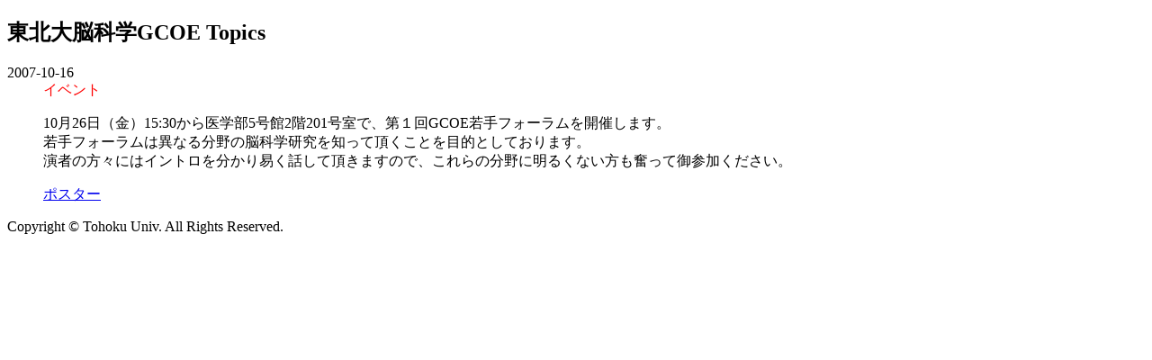

--- FILE ---
content_type: text/html
request_url: https://www.med.tohoku.ac.jp/nsgcoe/ja/topics/Paction_topicsdetail-true_id-6_index.html
body_size: 1394
content:
<!DOCTYPE HTML PUBLIC "-//W3C//DTD HTML 4.01 Transitional//EN"
"http://www.w3.org/TR/html4/loose.dtd">
<html lang="ja">
<head>
<meta http-equiv="Content-Type" content="text/html; charset=EUC-JP">
<meta http-equiv="Content-Script-Type" content="text/javascript">
<meta http-equiv="content-style-type" content="text/css">
<title>東北大脳科学GCOE Topics</title>
<meta name="keywords" content="脳科学,大学院">
<meta name="description" content="新しい脳科学を拓く人材を輩出する大学院、若い脳科学の研究者が活躍する研究拠点―東北大学脳科学グローバルＣＯＥ「脳神経科学を社会へ還流する教育研究拠点」は、2007年の立ち上げ以来、充実した教育・研究支援を行ってきています。">
</head>

<body>
<h2>東北大脳科学GCOE Topics</h2>

<dl>
<dt>2007-10-16</dt>
<dd>
<span style="color:#FF0000">イベント</span>
<p>10月26日（金）15:30から医学部5号館2階201号室で、第１回GCOE若手フォーラムを開催します。<br />
若手フォーラムは異なる分野の脳科学研究を知って頂くことを目的としております。<br />
演者の方々にはイントロを分かり易く話して頂きますので、これらの分野に明るくない方も奮って御参加ください。<br />
</p>
<p>
<a href="../upload/wakate071026.pdf">ポスター</a></p>
</dd>
</dl>

<p> Copyright &#169; Tohoku Univ. All Rights Reserved.</p>

<script src="http://www.google-analytics.com/urchin.js" type="text/javascript"></script><script type="text/javascript">_uacct = "UA-3140849-1";urchinTracker();</script></body>
</html>